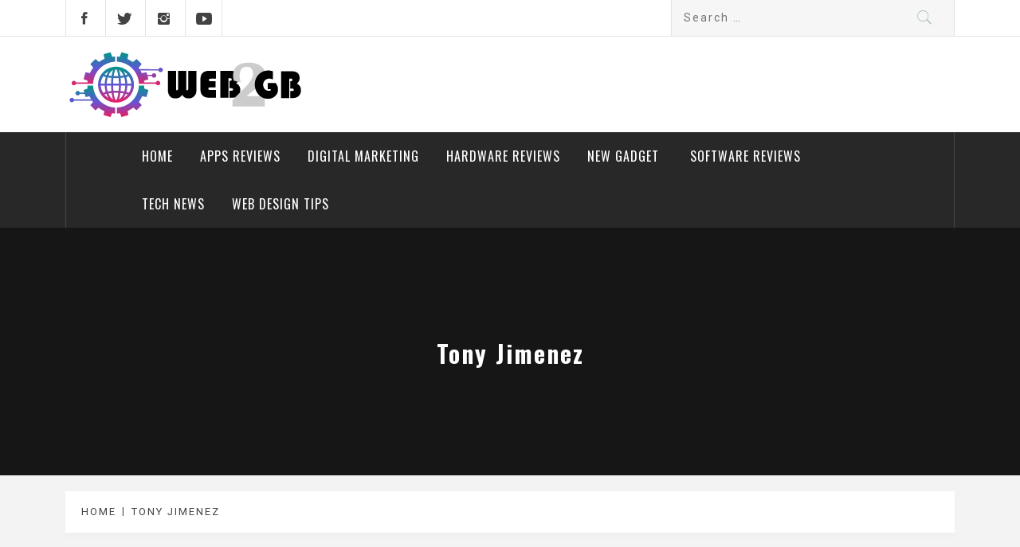

--- FILE ---
content_type: text/html; charset=UTF-8
request_url: https://web2gb.com/author/tony/
body_size: 70060
content:
<!DOCTYPE html>
<html lang="en-US">
<head>
    <meta charset="UTF-8">
    <meta name="viewport" content="width=device-width, initial-scale=1.0, maximum-scale=1.0, user-scalable=no" />
    <link rel="profile" href="https://gmpg.org/xfn/11">
    <link rel="pingback" href="https://web2gb.com/xmlrpc.php">
            <style type="text/css">
                                .inner-header-overlay,
                    .hero-slider.overlay .slide-item .bg-image:before {
                        background: #042738;
                        filter: alpha(opacity=65);
                        opacity: 0.65;
                    }
                    </style>

    <meta name='robots' content='index, follow, max-image-preview:large, max-snippet:-1, max-video-preview:-1' />
	<style>img:is([sizes="auto" i], [sizes^="auto," i]) { contain-intrinsic-size: 3000px 1500px }</style>
	
	<!-- This site is optimized with the Yoast SEO plugin v26.7 - https://yoast.com/wordpress/plugins/seo/ -->
	<title>Tony Jimenez, Author at web2gb.com</title>
	<link rel="canonical" href="https://web2gb.com/author/tony/" />
	<link rel="next" href="https://web2gb.com/author/tony/page/2/" />
	<meta property="og:locale" content="en_US" />
	<meta property="og:type" content="profile" />
	<meta property="og:title" content="Tony Jimenez, Author at web2gb.com" />
	<meta property="og:url" content="https://web2gb.com/author/tony/" />
	<meta property="og:site_name" content="web2gb.com" />
	<meta property="og:image" content="https://secure.gravatar.com/avatar/2b0794566d30f31457117d3d3fbcdbdb8bd66d1f37974fbb016de71b4ad92038?s=500&d=mm&r=g" />
	<meta name="twitter:card" content="summary_large_image" />
	<script type="application/ld+json" class="yoast-schema-graph">{"@context":"https://schema.org","@graph":[{"@type":"ProfilePage","@id":"https://web2gb.com/author/tony/","url":"https://web2gb.com/author/tony/","name":"Tony Jimenez, Author at web2gb.com","isPartOf":{"@id":"https://web2gb.com/#website"},"primaryImageOfPage":{"@id":"https://web2gb.com/author/tony/#primaryimage"},"image":{"@id":"https://web2gb.com/author/tony/#primaryimage"},"thumbnailUrl":"https://web2gb.com/wp-content/uploads/2026/01/How-to-Design-a-Real-Estate-Website-Tailored-for-the-Orlando-Market-Guide.jpg","breadcrumb":{"@id":"https://web2gb.com/author/tony/#breadcrumb"},"inLanguage":"en-US","potentialAction":[{"@type":"ReadAction","target":["https://web2gb.com/author/tony/"]}]},{"@type":"ImageObject","inLanguage":"en-US","@id":"https://web2gb.com/author/tony/#primaryimage","url":"https://web2gb.com/wp-content/uploads/2026/01/How-to-Design-a-Real-Estate-Website-Tailored-for-the-Orlando-Market-Guide.jpg","contentUrl":"https://web2gb.com/wp-content/uploads/2026/01/How-to-Design-a-Real-Estate-Website-Tailored-for-the-Orlando-Market-Guide.jpg","width":1024,"height":576,"caption":"Luxury single-family home in Orlando Florida with palm trees and swimming pool"},{"@type":"BreadcrumbList","@id":"https://web2gb.com/author/tony/#breadcrumb","itemListElement":[{"@type":"ListItem","position":1,"name":"Home","item":"https://web2gb.com/"},{"@type":"ListItem","position":2,"name":"Archives for Tony Jimenez"}]},{"@type":"WebSite","@id":"https://web2gb.com/#website","url":"https://web2gb.com/","name":"web2gb.com","description":"Powerful Simplicity","publisher":{"@id":"https://web2gb.com/#organization"},"potentialAction":[{"@type":"SearchAction","target":{"@type":"EntryPoint","urlTemplate":"https://web2gb.com/?s={search_term_string}"},"query-input":{"@type":"PropertyValueSpecification","valueRequired":true,"valueName":"search_term_string"}}],"inLanguage":"en-US"},{"@type":"Organization","@id":"https://web2gb.com/#organization","name":"web2gb.com","url":"https://web2gb.com/","logo":{"@type":"ImageObject","inLanguage":"en-US","@id":"https://web2gb.com/#/schema/logo/image/","url":"https://web2gb.com/wp-content/uploads/2023/07/web2gb-logo.png","contentUrl":"https://web2gb.com/wp-content/uploads/2023/07/web2gb-logo.png","width":300,"height":90,"caption":"web2gb.com"},"image":{"@id":"https://web2gb.com/#/schema/logo/image/"}},{"@type":"Person","@id":"https://web2gb.com/#/schema/person/c1d1c366aa2a3e837d11d0d42e80b626","name":"Tony Jimenez","image":{"@type":"ImageObject","inLanguage":"en-US","@id":"https://web2gb.com/#/schema/person/image/","url":"https://secure.gravatar.com/avatar/2b0794566d30f31457117d3d3fbcdbdb8bd66d1f37974fbb016de71b4ad92038?s=96&d=mm&r=g","contentUrl":"https://secure.gravatar.com/avatar/2b0794566d30f31457117d3d3fbcdbdb8bd66d1f37974fbb016de71b4ad92038?s=96&d=mm&r=g","caption":"Tony Jimenez"},"mainEntityOfPage":{"@id":"https://web2gb.com/author/tony/"}}]}</script>
	<!-- / Yoast SEO plugin. -->


<link rel='dns-prefetch' href='//cdn.thememattic.com' />
<link rel='dns-prefetch' href='//fonts.googleapis.com' />
<link rel="alternate" type="application/rss+xml" title="web2gb.com &raquo; Feed" href="https://web2gb.com/feed/" />
<link rel="alternate" type="application/rss+xml" title="web2gb.com &raquo; Comments Feed" href="https://web2gb.com/comments/feed/" />
<link rel="alternate" type="application/rss+xml" title="web2gb.com &raquo; Posts by Tony Jimenez Feed" href="https://web2gb.com/author/tony/feed/" />
<script type="text/javascript">
/* <![CDATA[ */
window._wpemojiSettings = {"baseUrl":"https:\/\/s.w.org\/images\/core\/emoji\/16.0.1\/72x72\/","ext":".png","svgUrl":"https:\/\/s.w.org\/images\/core\/emoji\/16.0.1\/svg\/","svgExt":".svg","source":{"concatemoji":"https:\/\/web2gb.com\/wp-includes\/js\/wp-emoji-release.min.js?ver=6.8.3"}};
/*! This file is auto-generated */
!function(s,n){var o,i,e;function c(e){try{var t={supportTests:e,timestamp:(new Date).valueOf()};sessionStorage.setItem(o,JSON.stringify(t))}catch(e){}}function p(e,t,n){e.clearRect(0,0,e.canvas.width,e.canvas.height),e.fillText(t,0,0);var t=new Uint32Array(e.getImageData(0,0,e.canvas.width,e.canvas.height).data),a=(e.clearRect(0,0,e.canvas.width,e.canvas.height),e.fillText(n,0,0),new Uint32Array(e.getImageData(0,0,e.canvas.width,e.canvas.height).data));return t.every(function(e,t){return e===a[t]})}function u(e,t){e.clearRect(0,0,e.canvas.width,e.canvas.height),e.fillText(t,0,0);for(var n=e.getImageData(16,16,1,1),a=0;a<n.data.length;a++)if(0!==n.data[a])return!1;return!0}function f(e,t,n,a){switch(t){case"flag":return n(e,"\ud83c\udff3\ufe0f\u200d\u26a7\ufe0f","\ud83c\udff3\ufe0f\u200b\u26a7\ufe0f")?!1:!n(e,"\ud83c\udde8\ud83c\uddf6","\ud83c\udde8\u200b\ud83c\uddf6")&&!n(e,"\ud83c\udff4\udb40\udc67\udb40\udc62\udb40\udc65\udb40\udc6e\udb40\udc67\udb40\udc7f","\ud83c\udff4\u200b\udb40\udc67\u200b\udb40\udc62\u200b\udb40\udc65\u200b\udb40\udc6e\u200b\udb40\udc67\u200b\udb40\udc7f");case"emoji":return!a(e,"\ud83e\udedf")}return!1}function g(e,t,n,a){var r="undefined"!=typeof WorkerGlobalScope&&self instanceof WorkerGlobalScope?new OffscreenCanvas(300,150):s.createElement("canvas"),o=r.getContext("2d",{willReadFrequently:!0}),i=(o.textBaseline="top",o.font="600 32px Arial",{});return e.forEach(function(e){i[e]=t(o,e,n,a)}),i}function t(e){var t=s.createElement("script");t.src=e,t.defer=!0,s.head.appendChild(t)}"undefined"!=typeof Promise&&(o="wpEmojiSettingsSupports",i=["flag","emoji"],n.supports={everything:!0,everythingExceptFlag:!0},e=new Promise(function(e){s.addEventListener("DOMContentLoaded",e,{once:!0})}),new Promise(function(t){var n=function(){try{var e=JSON.parse(sessionStorage.getItem(o));if("object"==typeof e&&"number"==typeof e.timestamp&&(new Date).valueOf()<e.timestamp+604800&&"object"==typeof e.supportTests)return e.supportTests}catch(e){}return null}();if(!n){if("undefined"!=typeof Worker&&"undefined"!=typeof OffscreenCanvas&&"undefined"!=typeof URL&&URL.createObjectURL&&"undefined"!=typeof Blob)try{var e="postMessage("+g.toString()+"("+[JSON.stringify(i),f.toString(),p.toString(),u.toString()].join(",")+"));",a=new Blob([e],{type:"text/javascript"}),r=new Worker(URL.createObjectURL(a),{name:"wpTestEmojiSupports"});return void(r.onmessage=function(e){c(n=e.data),r.terminate(),t(n)})}catch(e){}c(n=g(i,f,p,u))}t(n)}).then(function(e){for(var t in e)n.supports[t]=e[t],n.supports.everything=n.supports.everything&&n.supports[t],"flag"!==t&&(n.supports.everythingExceptFlag=n.supports.everythingExceptFlag&&n.supports[t]);n.supports.everythingExceptFlag=n.supports.everythingExceptFlag&&!n.supports.flag,n.DOMReady=!1,n.readyCallback=function(){n.DOMReady=!0}}).then(function(){return e}).then(function(){var e;n.supports.everything||(n.readyCallback(),(e=n.source||{}).concatemoji?t(e.concatemoji):e.wpemoji&&e.twemoji&&(t(e.twemoji),t(e.wpemoji)))}))}((window,document),window._wpemojiSettings);
/* ]]> */
</script>
<style id='wp-emoji-styles-inline-css' type='text/css'>

	img.wp-smiley, img.emoji {
		display: inline !important;
		border: none !important;
		box-shadow: none !important;
		height: 1em !important;
		width: 1em !important;
		margin: 0 0.07em !important;
		vertical-align: -0.1em !important;
		background: none !important;
		padding: 0 !important;
	}
</style>
<link rel='stylesheet' id='wp-block-library-css' href='https://web2gb.com/wp-includes/css/dist/block-library/style.min.css?ver=6.8.3' type='text/css' media='all' />
<style id='classic-theme-styles-inline-css' type='text/css'>
/*! This file is auto-generated */
.wp-block-button__link{color:#fff;background-color:#32373c;border-radius:9999px;box-shadow:none;text-decoration:none;padding:calc(.667em + 2px) calc(1.333em + 2px);font-size:1.125em}.wp-block-file__button{background:#32373c;color:#fff;text-decoration:none}
</style>
<style id='global-styles-inline-css' type='text/css'>
:root{--wp--preset--aspect-ratio--square: 1;--wp--preset--aspect-ratio--4-3: 4/3;--wp--preset--aspect-ratio--3-4: 3/4;--wp--preset--aspect-ratio--3-2: 3/2;--wp--preset--aspect-ratio--2-3: 2/3;--wp--preset--aspect-ratio--16-9: 16/9;--wp--preset--aspect-ratio--9-16: 9/16;--wp--preset--color--black: #000000;--wp--preset--color--cyan-bluish-gray: #abb8c3;--wp--preset--color--white: #ffffff;--wp--preset--color--pale-pink: #f78da7;--wp--preset--color--vivid-red: #cf2e2e;--wp--preset--color--luminous-vivid-orange: #ff6900;--wp--preset--color--luminous-vivid-amber: #fcb900;--wp--preset--color--light-green-cyan: #7bdcb5;--wp--preset--color--vivid-green-cyan: #00d084;--wp--preset--color--pale-cyan-blue: #8ed1fc;--wp--preset--color--vivid-cyan-blue: #0693e3;--wp--preset--color--vivid-purple: #9b51e0;--wp--preset--gradient--vivid-cyan-blue-to-vivid-purple: linear-gradient(135deg,rgba(6,147,227,1) 0%,rgb(155,81,224) 100%);--wp--preset--gradient--light-green-cyan-to-vivid-green-cyan: linear-gradient(135deg,rgb(122,220,180) 0%,rgb(0,208,130) 100%);--wp--preset--gradient--luminous-vivid-amber-to-luminous-vivid-orange: linear-gradient(135deg,rgba(252,185,0,1) 0%,rgba(255,105,0,1) 100%);--wp--preset--gradient--luminous-vivid-orange-to-vivid-red: linear-gradient(135deg,rgba(255,105,0,1) 0%,rgb(207,46,46) 100%);--wp--preset--gradient--very-light-gray-to-cyan-bluish-gray: linear-gradient(135deg,rgb(238,238,238) 0%,rgb(169,184,195) 100%);--wp--preset--gradient--cool-to-warm-spectrum: linear-gradient(135deg,rgb(74,234,220) 0%,rgb(151,120,209) 20%,rgb(207,42,186) 40%,rgb(238,44,130) 60%,rgb(251,105,98) 80%,rgb(254,248,76) 100%);--wp--preset--gradient--blush-light-purple: linear-gradient(135deg,rgb(255,206,236) 0%,rgb(152,150,240) 100%);--wp--preset--gradient--blush-bordeaux: linear-gradient(135deg,rgb(254,205,165) 0%,rgb(254,45,45) 50%,rgb(107,0,62) 100%);--wp--preset--gradient--luminous-dusk: linear-gradient(135deg,rgb(255,203,112) 0%,rgb(199,81,192) 50%,rgb(65,88,208) 100%);--wp--preset--gradient--pale-ocean: linear-gradient(135deg,rgb(255,245,203) 0%,rgb(182,227,212) 50%,rgb(51,167,181) 100%);--wp--preset--gradient--electric-grass: linear-gradient(135deg,rgb(202,248,128) 0%,rgb(113,206,126) 100%);--wp--preset--gradient--midnight: linear-gradient(135deg,rgb(2,3,129) 0%,rgb(40,116,252) 100%);--wp--preset--font-size--small: 13px;--wp--preset--font-size--medium: 20px;--wp--preset--font-size--large: 36px;--wp--preset--font-size--x-large: 42px;--wp--preset--spacing--20: 0.44rem;--wp--preset--spacing--30: 0.67rem;--wp--preset--spacing--40: 1rem;--wp--preset--spacing--50: 1.5rem;--wp--preset--spacing--60: 2.25rem;--wp--preset--spacing--70: 3.38rem;--wp--preset--spacing--80: 5.06rem;--wp--preset--shadow--natural: 6px 6px 9px rgba(0, 0, 0, 0.2);--wp--preset--shadow--deep: 12px 12px 50px rgba(0, 0, 0, 0.4);--wp--preset--shadow--sharp: 6px 6px 0px rgba(0, 0, 0, 0.2);--wp--preset--shadow--outlined: 6px 6px 0px -3px rgba(255, 255, 255, 1), 6px 6px rgba(0, 0, 0, 1);--wp--preset--shadow--crisp: 6px 6px 0px rgba(0, 0, 0, 1);}:where(.is-layout-flex){gap: 0.5em;}:where(.is-layout-grid){gap: 0.5em;}body .is-layout-flex{display: flex;}.is-layout-flex{flex-wrap: wrap;align-items: center;}.is-layout-flex > :is(*, div){margin: 0;}body .is-layout-grid{display: grid;}.is-layout-grid > :is(*, div){margin: 0;}:where(.wp-block-columns.is-layout-flex){gap: 2em;}:where(.wp-block-columns.is-layout-grid){gap: 2em;}:where(.wp-block-post-template.is-layout-flex){gap: 1.25em;}:where(.wp-block-post-template.is-layout-grid){gap: 1.25em;}.has-black-color{color: var(--wp--preset--color--black) !important;}.has-cyan-bluish-gray-color{color: var(--wp--preset--color--cyan-bluish-gray) !important;}.has-white-color{color: var(--wp--preset--color--white) !important;}.has-pale-pink-color{color: var(--wp--preset--color--pale-pink) !important;}.has-vivid-red-color{color: var(--wp--preset--color--vivid-red) !important;}.has-luminous-vivid-orange-color{color: var(--wp--preset--color--luminous-vivid-orange) !important;}.has-luminous-vivid-amber-color{color: var(--wp--preset--color--luminous-vivid-amber) !important;}.has-light-green-cyan-color{color: var(--wp--preset--color--light-green-cyan) !important;}.has-vivid-green-cyan-color{color: var(--wp--preset--color--vivid-green-cyan) !important;}.has-pale-cyan-blue-color{color: var(--wp--preset--color--pale-cyan-blue) !important;}.has-vivid-cyan-blue-color{color: var(--wp--preset--color--vivid-cyan-blue) !important;}.has-vivid-purple-color{color: var(--wp--preset--color--vivid-purple) !important;}.has-black-background-color{background-color: var(--wp--preset--color--black) !important;}.has-cyan-bluish-gray-background-color{background-color: var(--wp--preset--color--cyan-bluish-gray) !important;}.has-white-background-color{background-color: var(--wp--preset--color--white) !important;}.has-pale-pink-background-color{background-color: var(--wp--preset--color--pale-pink) !important;}.has-vivid-red-background-color{background-color: var(--wp--preset--color--vivid-red) !important;}.has-luminous-vivid-orange-background-color{background-color: var(--wp--preset--color--luminous-vivid-orange) !important;}.has-luminous-vivid-amber-background-color{background-color: var(--wp--preset--color--luminous-vivid-amber) !important;}.has-light-green-cyan-background-color{background-color: var(--wp--preset--color--light-green-cyan) !important;}.has-vivid-green-cyan-background-color{background-color: var(--wp--preset--color--vivid-green-cyan) !important;}.has-pale-cyan-blue-background-color{background-color: var(--wp--preset--color--pale-cyan-blue) !important;}.has-vivid-cyan-blue-background-color{background-color: var(--wp--preset--color--vivid-cyan-blue) !important;}.has-vivid-purple-background-color{background-color: var(--wp--preset--color--vivid-purple) !important;}.has-black-border-color{border-color: var(--wp--preset--color--black) !important;}.has-cyan-bluish-gray-border-color{border-color: var(--wp--preset--color--cyan-bluish-gray) !important;}.has-white-border-color{border-color: var(--wp--preset--color--white) !important;}.has-pale-pink-border-color{border-color: var(--wp--preset--color--pale-pink) !important;}.has-vivid-red-border-color{border-color: var(--wp--preset--color--vivid-red) !important;}.has-luminous-vivid-orange-border-color{border-color: var(--wp--preset--color--luminous-vivid-orange) !important;}.has-luminous-vivid-amber-border-color{border-color: var(--wp--preset--color--luminous-vivid-amber) !important;}.has-light-green-cyan-border-color{border-color: var(--wp--preset--color--light-green-cyan) !important;}.has-vivid-green-cyan-border-color{border-color: var(--wp--preset--color--vivid-green-cyan) !important;}.has-pale-cyan-blue-border-color{border-color: var(--wp--preset--color--pale-cyan-blue) !important;}.has-vivid-cyan-blue-border-color{border-color: var(--wp--preset--color--vivid-cyan-blue) !important;}.has-vivid-purple-border-color{border-color: var(--wp--preset--color--vivid-purple) !important;}.has-vivid-cyan-blue-to-vivid-purple-gradient-background{background: var(--wp--preset--gradient--vivid-cyan-blue-to-vivid-purple) !important;}.has-light-green-cyan-to-vivid-green-cyan-gradient-background{background: var(--wp--preset--gradient--light-green-cyan-to-vivid-green-cyan) !important;}.has-luminous-vivid-amber-to-luminous-vivid-orange-gradient-background{background: var(--wp--preset--gradient--luminous-vivid-amber-to-luminous-vivid-orange) !important;}.has-luminous-vivid-orange-to-vivid-red-gradient-background{background: var(--wp--preset--gradient--luminous-vivid-orange-to-vivid-red) !important;}.has-very-light-gray-to-cyan-bluish-gray-gradient-background{background: var(--wp--preset--gradient--very-light-gray-to-cyan-bluish-gray) !important;}.has-cool-to-warm-spectrum-gradient-background{background: var(--wp--preset--gradient--cool-to-warm-spectrum) !important;}.has-blush-light-purple-gradient-background{background: var(--wp--preset--gradient--blush-light-purple) !important;}.has-blush-bordeaux-gradient-background{background: var(--wp--preset--gradient--blush-bordeaux) !important;}.has-luminous-dusk-gradient-background{background: var(--wp--preset--gradient--luminous-dusk) !important;}.has-pale-ocean-gradient-background{background: var(--wp--preset--gradient--pale-ocean) !important;}.has-electric-grass-gradient-background{background: var(--wp--preset--gradient--electric-grass) !important;}.has-midnight-gradient-background{background: var(--wp--preset--gradient--midnight) !important;}.has-small-font-size{font-size: var(--wp--preset--font-size--small) !important;}.has-medium-font-size{font-size: var(--wp--preset--font-size--medium) !important;}.has-large-font-size{font-size: var(--wp--preset--font-size--large) !important;}.has-x-large-font-size{font-size: var(--wp--preset--font-size--x-large) !important;}
:where(.wp-block-post-template.is-layout-flex){gap: 1.25em;}:where(.wp-block-post-template.is-layout-grid){gap: 1.25em;}
:where(.wp-block-columns.is-layout-flex){gap: 2em;}:where(.wp-block-columns.is-layout-grid){gap: 2em;}
:root :where(.wp-block-pullquote){font-size: 1.5em;line-height: 1.6;}
</style>
<link rel='stylesheet' id='contact-form-7-css' href='https://web2gb.com/wp-content/plugins/contact-form-7/includes/css/styles.css?ver=6.1.4' type='text/css' media='all' />
<link rel='stylesheet' id='ez-toc-css' href='https://web2gb.com/wp-content/plugins/easy-table-of-contents/assets/css/screen.min.css?ver=2.0.80' type='text/css' media='all' />
<style id='ez-toc-inline-css' type='text/css'>
div#ez-toc-container .ez-toc-title {font-size: 120%;}div#ez-toc-container .ez-toc-title {font-weight: 500;}div#ez-toc-container ul li , div#ez-toc-container ul li a {font-size: 95%;}div#ez-toc-container ul li , div#ez-toc-container ul li a {font-weight: 500;}div#ez-toc-container nav ul ul li {font-size: 90%;}.ez-toc-box-title {font-weight: bold; margin-bottom: 10px; text-align: center; text-transform: uppercase; letter-spacing: 1px; color: #666; padding-bottom: 5px;position:absolute;top:-4%;left:5%;background-color: inherit;transition: top 0.3s ease;}.ez-toc-box-title.toc-closed {top:-25%;}
.ez-toc-container-direction {direction: ltr;}.ez-toc-counter ul{counter-reset: item ;}.ez-toc-counter nav ul li a::before {content: counters(item, '.', decimal) '. ';display: inline-block;counter-increment: item;flex-grow: 0;flex-shrink: 0;margin-right: .2em; float: left; }.ez-toc-widget-direction {direction: ltr;}.ez-toc-widget-container ul{counter-reset: item ;}.ez-toc-widget-container nav ul li a::before {content: counters(item, '.', decimal) '. ';display: inline-block;counter-increment: item;flex-grow: 0;flex-shrink: 0;margin-right: .2em; float: left; }
</style>
<link rel='stylesheet' id='jquery-slick-css' href='https://web2gb.com/wp-content/themes/magazine-base/assets/libraries/slick/css/slick.min.css?ver=6.8.3' type='text/css' media='all' />
<link rel='stylesheet' id='ionicons-css' href='https://web2gb.com/wp-content/themes/magazine-base/assets/libraries/ionicons/css/ionicons.min.css?ver=6.8.3' type='text/css' media='all' />
<link rel='stylesheet' id='bootstrap-css' href='https://web2gb.com/wp-content/themes/magazine-base/assets/libraries/bootstrap/css/bootstrap.min.css?ver=6.8.3' type='text/css' media='all' />
<link rel='stylesheet' id='magnific-popup-css' href='https://web2gb.com/wp-content/themes/magazine-base/assets/libraries/magnific-popup/magnific-popup.css?ver=6.8.3' type='text/css' media='all' />
<link rel='stylesheet' id='sidr-nav-css' href='https://web2gb.com/wp-content/themes/magazine-base/assets/libraries/sidr/css/jquery.sidr.dark.css?ver=6.8.3' type='text/css' media='all' />
<link rel='stylesheet' id='magazine-base-style-css' href='https://web2gb.com/wp-content/themes/magazine-base/style.css?ver=6.8.3' type='text/css' media='all' />
<link rel='stylesheet' id='magazine-base-google-fonts-css' href='//fonts.googleapis.com/css?family=Roboto:300,300i,400,400i|Oswald:400,700&#038;subset=latin,latin-ext' type='text/css' media='all' />
<script type="text/javascript" src="https://web2gb.com/wp-includes/js/jquery/jquery.min.js?ver=3.7.1" id="jquery-core-js"></script>
<script type="text/javascript" src="https://web2gb.com/wp-includes/js/jquery/jquery-migrate.min.js?ver=3.4.1" id="jquery-migrate-js"></script>
<link rel="https://api.w.org/" href="https://web2gb.com/wp-json/" /><link rel="alternate" title="JSON" type="application/json" href="https://web2gb.com/wp-json/wp/v2/users/4" /><link rel="EditURI" type="application/rsd+xml" title="RSD" href="https://web2gb.com/xmlrpc.php?rsd" />
<meta name="generator" content="WordPress 6.8.3" />
		<!-- Custom Logo: hide header text -->
		<style id="custom-logo-css" type="text/css">
			.site-title, .site-description {
				position: absolute;
				clip-path: inset(50%);
			}
		</style>
		<meta name="google-site-verification" content="fR5uhhZSRhX1WsTMkL7y7W3IWlaiAHcxKMoXB_KFQX0" /><link rel="icon" href="https://web2gb.com/wp-content/uploads/2023/07/cropped-web2gb-favicon-32x32.png" sizes="32x32" />
<link rel="icon" href="https://web2gb.com/wp-content/uploads/2023/07/cropped-web2gb-favicon-192x192.png" sizes="192x192" />
<link rel="apple-touch-icon" href="https://web2gb.com/wp-content/uploads/2023/07/cropped-web2gb-favicon-180x180.png" />
<meta name="msapplication-TileImage" content="https://web2gb.com/wp-content/uploads/2023/07/cropped-web2gb-favicon-270x270.png" />
</head>

<body data-rsssl=1 class="archive author author-tony author-4 wp-custom-logo wp-theme-magazine-base group-blog hfeed right-sidebar home-content-not-enabled">


<!-- full-screen-layout/boxed-layout -->

<div id="page" class="site tiled full-screen-layout text-capitalized">
    <a class="skip-link screen-reader-text" href="#main">Skip to content</a>
    <header id="masthead" class="site-header white-bgcolor site-header-second" role="banner">
        <div class="top-bar container-fluid no-padding">
            <div class="container">
                <div class="row">
                    <div class="col-sm-8 col-xs-12">
                        <div class="tm-social-share">
                                                        <div class="social-icons ">
                                <div class="menu-social-menu-container"><ul id="social-menu" class=""><li id="menu-item-2548" class="menu-item menu-item-type-custom menu-item-object-custom menu-item-2548"><a href="https://facebook.com/"><span class="screen-reader-text">facebook</span></a></li>
<li id="menu-item-2549" class="menu-item menu-item-type-custom menu-item-object-custom menu-item-2549"><a href="https://twitter.com"><span class="screen-reader-text">twitter</span></a></li>
<li id="menu-item-2550" class="menu-item menu-item-type-custom menu-item-object-custom menu-item-2550"><a href="https://instagram.com/"><span class="screen-reader-text">instagram</span></a></li>
<li id="menu-item-2551" class="menu-item menu-item-type-custom menu-item-object-custom menu-item-2551"><a href="https://youtube.com"><span class="screen-reader-text">youtube</span></a></li>
</ul></div>                                <span aria-hidden="true" class="stretchy-nav-bg secondary-bgcolor"></span>
                            </div>
                        </div>
                    </div>
                    <div class="col-sm-4 col-xs-12 pull-right icon-search">
                        <form role="search" method="get" class="search-form" action="https://web2gb.com/">
				<label>
					<span class="screen-reader-text">Search for:</span>
					<input type="search" class="search-field" placeholder="Search &hellip;" value="" name="s" />
				</label>
				<input type="submit" class="search-submit" value="Search" />
			</form>                    </div>
                </div>
            </div>
        </div>
        <div class="header-middle">
            <div class="container">
                <div class="row">
                    <div class="col-sm-4">
                        <div class="site-branding">
                                                            <span class="site-title secondary-font">
                                <a href="https://web2gb.com/" rel="home">
                                    web2gb.com                                </a>
                            </span>
                            <a href="https://web2gb.com/" class="custom-logo-link" rel="home"><img width="300" height="90" src="https://web2gb.com/wp-content/uploads/2023/07/web2gb-logo.png" class="custom-logo" alt="web2gb.com" decoding="async" /></a>                                <p class="site-description">Powerful Simplicity</p>
                                                    </div>
                    </div>
                                    </div>
            </div>
        </div>
        <div class="top-header primary-bgcolor">
                        <div class="container">
                <nav class="main-navigation" role="navigation">
                                        <span class="toggle-menu" aria-controls="primary-menu" aria-expanded="false">
                         <span class="screen-reader-text">
                            Primary Menu                        </span>
                        <i class="ham"></i>
                    </span>

                    <div class="menu"><ul id="primary-menu" class="menu"><li id="menu-item-2572" class="menu-item menu-item-type-post_type menu-item-object-page menu-item-home menu-item-2572"><a href="https://web2gb.com/">Home</a></li>
<li id="menu-item-2573" class="menu-item menu-item-type-taxonomy menu-item-object-category menu-item-2573"><a href="https://web2gb.com/category/apps-reviews/">Apps Reviews</a></li>
<li id="menu-item-2574" class="menu-item menu-item-type-taxonomy menu-item-object-category menu-item-2574"><a href="https://web2gb.com/category/digital-marketing/">Digital Marketing</a></li>
<li id="menu-item-2575" class="menu-item menu-item-type-taxonomy menu-item-object-category menu-item-2575"><a href="https://web2gb.com/category/hardware-reviews/">Hardware Reviews</a></li>
<li id="menu-item-2576" class="menu-item menu-item-type-taxonomy menu-item-object-category menu-item-2576"><a href="https://web2gb.com/category/new-gadget/">New Gadget </a></li>
<li id="menu-item-2578" class="menu-item menu-item-type-taxonomy menu-item-object-category menu-item-2578"><a href="https://web2gb.com/category/software-reviews/">Software Reviews</a></li>
<li id="menu-item-2579" class="menu-item menu-item-type-taxonomy menu-item-object-category menu-item-2579"><a href="https://web2gb.com/category/tech-news/">Tech News</a></li>
<li id="menu-item-2580" class="menu-item menu-item-type-taxonomy menu-item-object-category menu-item-2580"><a href="https://web2gb.com/category/web-design-tips/">Web design Tips</a></li>
</ul></div>                </nav><!-- #site-navigation -->
            </div>
        </div>
    </header>
    
    <!-- #masthead -->
        <!-- Innerpage Header Begins Here -->
            <div class="wrapper page-inner-title inner-banner primary-bgcolor data-bg " data-background="">
            <header class="entry-header">
                <div class="container">
                    <div class="row">
                        <div class="col-md-12">
                            <h1 class="entry-title"><span class="vcard">Tony Jimenez</span></h1>                        </div>
                    </div>
                </div>
            </header><!-- .entry-header -->
            <div class="bg-overlay"></div>
        </div>

                <div class="breadcrumb-wrapper">
            <div class="container">
                <div class="row">
                    <div class="col-md-12 mt-20"><div role="navigation" aria-label="Breadcrumbs" class="breadcrumb-trail breadcrumbs" itemprop="breadcrumb"><ul class="trail-items" itemscope itemtype="http://schema.org/BreadcrumbList"><meta name="numberOfItems" content="2" /><meta name="itemListOrder" content="Ascending" /><li itemprop="itemListElement" itemscope itemtype="http://schema.org/ListItem" class="trail-item trail-begin"><a href="https://web2gb.com/" rel="home" itemprop="item"><span itemprop="name">Home</span></a><meta itemprop="position" content="1" /></li><li itemprop="itemListElement" itemscope itemtype="http://schema.org/ListItem" class="trail-item trail-end"><a href="" itemprop="item"><span itemprop="name">Tony Jimenez</span></a><meta itemprop="position" content="2" /></li></ul></div></div><!-- .container -->                </div>
            </div>
        </div>

                
        <!-- Innerpage Header Ends Here -->
        <div id="content" class="site-content">
    <div id="primary" class="content-area">
        <main id="main" class="site-main" role="main">

            
                
<article id="post-3058" class="post-3058 post type-post status-publish format-standard has-post-thumbnail hentry category-web-design-tips">
                    <div class='tm-image-archive image-full tm-hover primary-bgcolor tm-hover-enable'><img width="1024" height="576" src="https://web2gb.com/wp-content/uploads/2026/01/How-to-Design-a-Real-Estate-Website-Tailored-for-the-Orlando-Market-Guide.jpg" class="attachment-full size-full wp-post-image" alt="Luxury single-family home in Orlando Florida with palm trees and swimming pool" decoding="async" fetchpriority="high" /></div>        <h2 class="entry-title secondary-font">
            <a href="https://web2gb.com/web-design-tips/design-real-estate-website-orlando-market/">How to Design a Real Estate Website Tailored for the Orlando Market</a>
        </h2>
        <span class="posted-on">Published on : <a href="https://web2gb.com/web-design-tips/design-real-estate-website-orlando-market/" rel="bookmark"><time class="entry-date published" datetime="2026-01-18T06:27:29+00:00">January 18, 2026</time><time class="updated" datetime="2026-01-18T06:28:07+00:00">January 18, 2026</time></a></span><span class="byline"> Published by : <span class="author vcard"><a class="url fn n" href="https://web2gb.com/author/tony/">Tony Jimenez</a></span></span>                                <div class="entry-content tm-entry-content archive-image-full">

                            <p>Orlando&#8217;s real estate market stands out from other cities. The area attracts tourists, retirees, and young families alike. Therefore, your website needs to reflect these unique characteristics. A well-designed real estate website can help you capture leads and close more deals in this competitive market.</p>
                    </div><!-- .entry-content -->

            <footer class="entry-footer">
        <div class="mb--footer-tags mb-10">
                    </div>
        <div class="mb-footer-categories">
            <span class="item-metadata post-category-label"><span class="item-tablecell">Categorized in :</span> <span="post-category-label"> <a href="https://web2gb.com/category/web-design-tips/" rel="category tag">Web design Tips</a></span></span>        </div>
    </footer><!-- .entry-footer -->
</article><!-- #post-## -->

<article id="post-3052" class="post-3052 post type-post status-publish format-standard has-post-thumbnail hentry category-reviews">
                    <div class='tm-image-archive image-full tm-hover primary-bgcolor tm-hover-enable'><img width="1024" height="576" src="https://web2gb.com/wp-content/uploads/2025/12/Telemetry-Tech-in-Autonomous-Vehicle-Systems-Guide.jpg" class="attachment-full size-full wp-post-image" alt="Autonomous vehicle dashboard displaying real-time telemetry data from multiple sensors including LiDAR, cameras, and radar systems" decoding="async" /></div>        <h2 class="entry-title secondary-font">
            <a href="https://web2gb.com/reviews/telemetry-tech-autonomous-vehicle-systems/">Telemetry Tech in Autonomous Vehicle Systems</a>
        </h2>
        <span class="posted-on">Published on : <a href="https://web2gb.com/reviews/telemetry-tech-autonomous-vehicle-systems/" rel="bookmark"><time class="entry-date published" datetime="2025-12-28T09:41:55+00:00">December 28, 2025</time><time class="updated" datetime="2025-12-28T09:42:31+00:00">December 28, 2025</time></a></span><span class="byline"> Published by : <span class="author vcard"><a class="url fn n" href="https://web2gb.com/author/tony/">Tony Jimenez</a></span></span>                                <div class="entry-content tm-entry-content archive-image-full">

                            <p>Autonomous vehicles are reshaping transportation as we know it. Behind the scenes, telemetry technology plays a crucial role in making self-driving cars safe and efficient. This article explores how telemetry systems work in autonomous vehicles and why they matter for the future of mobility.</p>
                    </div><!-- .entry-content -->

            <footer class="entry-footer">
        <div class="mb--footer-tags mb-10">
                    </div>
        <div class="mb-footer-categories">
            <span class="item-metadata post-category-label"><span class="item-tablecell">Categorized in :</span> <span="post-category-label"> <a href="https://web2gb.com/category/reviews/" rel="category tag">Reviews</a></span></span>        </div>
    </footer><!-- .entry-footer -->
</article><!-- #post-## -->

<article id="post-3047" class="post-3047 post type-post status-publish format-standard has-post-thumbnail hentry category-software-reviews">
                    <div class='tm-image-archive image-full tm-hover primary-bgcolor tm-hover-enable'><img width="1024" height="576" src="https://web2gb.com/wp-content/uploads/2025/12/Which-software-process-model-is-best-for-small-teams.jpg" class="attachment-full size-full wp-post-image" alt="Diagram comparing seven software process models showing workflow phases and iteration patterns" decoding="async" /></div>        <h2 class="entry-title secondary-font">
            <a href="https://web2gb.com/software-reviews/software-process-model-types-explained/">What is a Software Process Model? Top 7 Models Explained</a>
        </h2>
        <span class="posted-on">Published on : <a href="https://web2gb.com/software-reviews/software-process-model-types-explained/" rel="bookmark"><time class="entry-date published updated" datetime="2025-12-18T06:02:35+00:00">December 18, 2025</time></a></span><span class="byline"> Published by : <span class="author vcard"><a class="url fn n" href="https://web2gb.com/author/tony/">Tony Jimenez</a></span></span>                                <div class="entry-content tm-entry-content archive-image-full">

                            <p>Ever wondered why some software projects succeed while others fall apart midway? The secret often lies in choosing the right software process model. A software process model is essentially a structured framework that guides how software is developed from start to finish. According to the Standish Group&#8217;s CHAOS Report, only [&hellip;]</p>
                    </div><!-- .entry-content -->

            <footer class="entry-footer">
        <div class="mb--footer-tags mb-10">
                    </div>
        <div class="mb-footer-categories">
            <span class="item-metadata post-category-label"><span class="item-tablecell">Categorized in :</span> <span="post-category-label"> <a href="https://web2gb.com/category/software-reviews/" rel="category tag">Software Reviews</a></span></span>        </div>
    </footer><!-- .entry-footer -->
</article><!-- #post-## -->

<article id="post-3042" class="post-3042 post type-post status-publish format-standard has-post-thumbnail hentry category-software-reviews">
                    <div class='tm-image-archive image-full tm-hover primary-bgcolor tm-hover-enable'><img width="1024" height="576" src="https://web2gb.com/wp-content/uploads/2025/12/Are-checkboxes-available-on-Word-for-Mac.jpg" class="attachment-full size-full wp-post-image" alt="Can I use checkboxes in tables or forms" decoding="async" loading="lazy" /></div>        <h2 class="entry-title secondary-font">
            <a href="https://web2gb.com/software-reviews/how-to-check-boxes-in-word/">Effortlessly Create Clickable and Printable Checklists in Word: A Complete Guide</a>
        </h2>
        <span class="posted-on">Published on : <a href="https://web2gb.com/software-reviews/how-to-check-boxes-in-word/" rel="bookmark"><time class="entry-date published" datetime="2025-12-04T05:03:32+00:00">December 4, 2025</time><time class="updated" datetime="2025-12-04T05:04:25+00:00">December 4, 2025</time></a></span><span class="byline"> Published by : <span class="author vcard"><a class="url fn n" href="https://web2gb.com/author/tony/">Tony Jimenez</a></span></span>                                <div class="entry-content tm-entry-content archive-image-full">

                            <p>Creating organized checklists in Microsoft Word not only boosts productivity but also transforms regular documents into interactive tools. Whether you&#8217;re preparing a to-do list, a survey, or managing tasks, learning how to check boxes in Word can save time and increase accuracy.</p>
                    </div><!-- .entry-content -->

            <footer class="entry-footer">
        <div class="mb--footer-tags mb-10">
                    </div>
        <div class="mb-footer-categories">
            <span class="item-metadata post-category-label"><span class="item-tablecell">Categorized in :</span> <span="post-category-label"> <a href="https://web2gb.com/category/software-reviews/" rel="category tag">Software Reviews</a></span></span>        </div>
    </footer><!-- .entry-footer -->
</article><!-- #post-## -->

<article id="post-3037" class="post-3037 post type-post status-publish format-standard has-post-thumbnail hentry category-tech-news">
                    <div class='tm-image-archive image-full tm-hover primary-bgcolor tm-hover-enable'><img width="1024" height="576" src="https://web2gb.com/wp-content/uploads/2025/11/Infographic-showcasing-top-AI-development-companies-in-NYC-with-key-stats-and-icons.jpg" class="attachment-full size-full wp-post-image" alt="What Makes New York the Ideal Spot for AI Partnerships" decoding="async" loading="lazy" /></div>        <h2 class="entry-title secondary-font">
            <a href="https://web2gb.com/tech-news/best-ai-development-companies-new-york/">Best AI Development Companies in New York</a>
        </h2>
        <span class="posted-on">Published on : <a href="https://web2gb.com/tech-news/best-ai-development-companies-new-york/" rel="bookmark"><time class="entry-date published" datetime="2025-11-17T10:42:58+00:00">November 17, 2025</time><time class="updated" datetime="2025-11-17T10:45:38+00:00">November 17, 2025</time></a></span><span class="byline"> Published by : <span class="author vcard"><a class="url fn n" href="https://web2gb.com/author/tony/">Tony Jimenez</a></span></span>                                <div class="entry-content tm-entry-content archive-image-full">

                            <p>New York City buzzes with energy, much like the algorithms powering the next big breakthrough. Imagine a skyline where skyscrapers meet silicon dreams. Here, artificial intelligence thrives, turning ideas into reality. Businesses seek partners who blend creativity with code to solve real-world puzzles. Yet, selecting the right team feels overwhelming [&hellip;]</p>
                    </div><!-- .entry-content -->

            <footer class="entry-footer">
        <div class="mb--footer-tags mb-10">
                    </div>
        <div class="mb-footer-categories">
            <span class="item-metadata post-category-label"><span class="item-tablecell">Categorized in :</span> <span="post-category-label"> <a href="https://web2gb.com/category/tech-news/" rel="category tag">Tech News</a></span></span>        </div>
    </footer><!-- .entry-footer -->
</article><!-- #post-## -->

<article id="post-3030" class="post-3030 post type-post status-publish format-standard has-post-thumbnail hentry category-hardware-reviews">
                    <div class='tm-image-archive image-full tm-hover primary-bgcolor tm-hover-enable'><img width="1024" height="576" src="https://web2gb.com/wp-content/uploads/2025/11/IoT-device-behind-firewall-for-secure-access.jpg" class="attachment-full size-full wp-post-image" alt="Diagram showing VPN tunnel connecting remote user to IoT device behind firewall for secure access." decoding="async" loading="lazy" /></div>        <h2 class="entry-title secondary-font">
            <a href="https://web2gb.com/hardware-reviews/manage-iot-device-behind-firewall/">Manage IoT Device Behind Firewall</a>
        </h2>
        <span class="posted-on">Published on : <a href="https://web2gb.com/hardware-reviews/manage-iot-device-behind-firewall/" rel="bookmark"><time class="entry-date published updated" datetime="2025-11-04T15:46:20+00:00">November 4, 2025</time></a></span><span class="byline"> Published by : <span class="author vcard"><a class="url fn n" href="https://web2gb.com/author/tony/">Tony Jimenez</a></span></span>                                <div class="entry-content tm-entry-content archive-image-full">

                            <p>Imagine waking up to a smart home that hums smoothly. Lights adjust automatically. Thermostats keep the perfect temperature. Yet, a hidden threat lurks. Your connected gadgets sit behind a firewall for safety. But how do you control them without opening doors to hackers? This puzzle stumps many users today.</p>
                    </div><!-- .entry-content -->

            <footer class="entry-footer">
        <div class="mb--footer-tags mb-10">
                    </div>
        <div class="mb-footer-categories">
            <span class="item-metadata post-category-label"><span class="item-tablecell">Categorized in :</span> <span="post-category-label"> <a href="https://web2gb.com/category/hardware-reviews/" rel="category tag">Hardware Reviews</a></span></span>        </div>
    </footer><!-- .entry-footer -->
</article><!-- #post-## -->

<article id="post-3025" class="post-3025 post type-post status-publish format-standard has-post-thumbnail hentry category-reviews">
                    <div class='tm-image-archive image-full tm-hover primary-bgcolor tm-hover-enable'><img width="1024" height="664" src="https://web2gb.com/wp-content/uploads/2025/10/Discord-Voice-Region-Override-Fix-Guide.jpg" class="attachment-full size-full wp-post-image" alt="Discord server settings panel showing voice region dropdown menu with geographic location options" decoding="async" loading="lazy" srcset="https://web2gb.com/wp-content/uploads/2025/10/Discord-Voice-Region-Override-Fix-Guide.jpg 1024w, https://web2gb.com/wp-content/uploads/2025/10/Discord-Voice-Region-Override-Fix-Guide-400x260.jpg 400w" sizes="auto, (max-width: 1024px) 100vw, 1024px" /></div>        <h2 class="entry-title secondary-font">
            <a href="https://web2gb.com/reviews/discord-voice-region-override-fix/">Discord Voice Region Override Fix</a>
        </h2>
        <span class="posted-on">Published on : <a href="https://web2gb.com/reviews/discord-voice-region-override-fix/" rel="bookmark"><time class="entry-date published" datetime="2025-10-29T09:16:04+00:00">October 29, 2025</time><time class="updated" datetime="2025-10-29T09:17:26+00:00">October 29, 2025</time></a></span><span class="byline"> Published by : <span class="author vcard"><a class="url fn n" href="https://web2gb.com/author/tony/">Tony Jimenez</a></span></span>                                <div class="entry-content tm-entry-content archive-image-full">

                            <p>Discord has become an essential communication platform for gamers, remote teams, and online communities worldwide. However, users occasionally encounter frustrating voice connectivity issues that disrupt their experience. According to TechedKnow, understanding voice region settings and connection problems can help you quickly resolve these technical difficulties and get back to seamless [&hellip;]</p>
                    </div><!-- .entry-content -->

            <footer class="entry-footer">
        <div class="mb--footer-tags mb-10">
                    </div>
        <div class="mb-footer-categories">
            <span class="item-metadata post-category-label"><span class="item-tablecell">Categorized in :</span> <span="post-category-label"> <a href="https://web2gb.com/category/reviews/" rel="category tag">Reviews</a></span></span>        </div>
    </footer><!-- .entry-footer -->
</article><!-- #post-## -->

<article id="post-3034" class="post-3034 post type-post status-publish format-standard hentry category-reviews">
                            <h2 class="entry-title secondary-font">
            <a href="https://web2gb.com/reviews/giving-your-home-a-new-look/">Giving your Home a New Look</a>
        </h2>
        <span class="posted-on">Published on : <a href="https://web2gb.com/reviews/giving-your-home-a-new-look/" rel="bookmark"><time class="entry-date published" datetime="2025-10-22T14:03:00+00:00">October 22, 2025</time><time class="updated" datetime="2025-11-05T14:04:59+00:00">November 5, 2025</time></a></span><span class="byline"> Published by : <span class="author vcard"><a class="url fn n" href="https://web2gb.com/author/tony/">Tony Jimenez</a></span></span>                                <div class="entry-content tm-entry-content archive-image-full">

                            <p>Giving your home a brand-new look can be a big job, and if there are a lot of changes that you want to make to your home then it can be hard to know where you should start. Here are some of the things that you can do to give [&hellip;]</p>
                    </div><!-- .entry-content -->

            <footer class="entry-footer">
        <div class="mb--footer-tags mb-10">
                    </div>
        <div class="mb-footer-categories">
            <span class="item-metadata post-category-label"><span class="item-tablecell">Categorized in :</span> <span="post-category-label"> <a href="https://web2gb.com/category/reviews/" rel="category tag">Reviews</a></span></span>        </div>
    </footer><!-- .entry-footer -->
</article><!-- #post-## -->

<article id="post-3019" class="post-3019 post type-post status-publish format-standard has-post-thumbnail hentry category-new-gadget">
                    <div class='tm-image-archive image-full tm-hover primary-bgcolor tm-hover-enable'><img width="1024" height="768" src="https://web2gb.com/wp-content/uploads/2025/10/swollen-lithium-ion-battery-bulging-from-a-laptop-chassis-showing-warped-metal-and-safety-tape-on-terminals.jpg" class="attachment-full size-full wp-post-image" alt="swollen lithium-ion battery bulging from a laptop chassis, showing warped metal and safety tape on terminals" decoding="async" loading="lazy" /></div>        <h2 class="entry-title secondary-font">
            <a href="https://web2gb.com/new-gadget/what-to-do-with-a-swollen-battery/">What to Do with a Swollen Battery: Your Step-by-Step Safety Guide</a>
        </h2>
        <span class="posted-on">Published on : <a href="https://web2gb.com/new-gadget/what-to-do-with-a-swollen-battery/" rel="bookmark"><time class="entry-date published" datetime="2025-10-09T04:40:21+00:00">October 9, 2025</time><time class="updated" datetime="2025-10-09T04:41:33+00:00">October 9, 2025</time></a></span><span class="byline"> Published by : <span class="author vcard"><a class="url fn n" href="https://web2gb.com/author/tony/">Tony Jimenez</a></span></span>                                <div class="entry-content tm-entry-content archive-image-full">

                            <p>Picture this: You pick up your laptop, and it feels off. The bottom bulges like it swallowed a balloon. That&#8217;s a swollen battery staring back at you. It happens more than you think. These power packs keep our gadgets humming, but when they puff up, they turn into ticking time [&hellip;]</p>
                    </div><!-- .entry-content -->

            <footer class="entry-footer">
        <div class="mb--footer-tags mb-10">
                    </div>
        <div class="mb-footer-categories">
            <span class="item-metadata post-category-label"><span class="item-tablecell">Categorized in :</span> <span="post-category-label"> <a href="https://web2gb.com/category/new-gadget/" rel="category tag">New Gadget </a></span></span>        </div>
    </footer><!-- .entry-footer -->
</article><!-- #post-## -->

<article id="post-3006" class="post-3006 post type-post status-publish format-standard has-post-thumbnail hentry category-digital-marketing">
                    <div class='tm-image-archive image-full tm-hover primary-bgcolor tm-hover-enable'><img width="1024" height="538" src="https://web2gb.com/wp-content/uploads/2025/09/A-laptop-shows-a-Google-Analytics-dashboard-tracking-voice-search-traffic-for-marketing-insights.jpg" class="attachment-full size-full wp-post-image" alt="A laptop shows a Google Analytics dashboard, tracking voice search traffic for marketing insights" decoding="async" loading="lazy" /></div>        <h2 class="entry-title secondary-font">
            <a href="https://web2gb.com/digital-marketing/voice-search-optimization-in-digital-marketing/">Voice Search Optimization in Digital Marketing and Podcasts: A Game-Changing Strategy</a>
        </h2>
        <span class="posted-on">Published on : <a href="https://web2gb.com/digital-marketing/voice-search-optimization-in-digital-marketing/" rel="bookmark"><time class="entry-date published" datetime="2025-09-21T04:53:04+00:00">September 21, 2025</time><time class="updated" datetime="2025-09-21T04:53:56+00:00">September 21, 2025</time></a></span><span class="byline"> Published by : <span class="author vcard"><a class="url fn n" href="https://web2gb.com/author/tony/">Tony Jimenez</a></span></span>                                <div class="entry-content tm-entry-content archive-image-full">

                            <p>Voice search is changing how people find content. You ask a question, and your smart speaker or phone responds instantly. It’s fast, convenient, and growing. Over 50% of U.S. adults use voice search daily, according to a 2023 Pew Research study. By 2025, global smart speaker ownership is expected to [&hellip;]</p>
                    </div><!-- .entry-content -->

            <footer class="entry-footer">
        <div class="mb--footer-tags mb-10">
                    </div>
        <div class="mb-footer-categories">
            <span class="item-metadata post-category-label"><span class="item-tablecell">Categorized in :</span> <span="post-category-label"> <a href="https://web2gb.com/category/digital-marketing/" rel="category tag">Digital Marketing</a></span></span>        </div>
    </footer><!-- .entry-footer -->
</article><!-- #post-## -->

	<nav class="navigation pagination" aria-label="Posts pagination">
		<h2 class="screen-reader-text">Posts pagination</h2>
		<div class="nav-links"><span aria-current="page" class="page-numbers current">1</span>
<a class="page-numbers" href="https://web2gb.com/author/tony/page/2/">2</a>
<span class="page-numbers dots">&hellip;</span>
<a class="page-numbers" href="https://web2gb.com/author/tony/page/16/">16</a>
<a class="next page-numbers" href="https://web2gb.com/author/tony/page/2/">Next</a></div>
	</nav>
        </main><!-- #main -->
    </div><!-- #primary -->


<aside id="secondary" class="widget-area" role="complementary">
    <div class="theiaStickySidebar">
    	<div id="search-2" class="widget widget_search"><form role="search" method="get" class="search-form" action="https://web2gb.com/">
				<label>
					<span class="screen-reader-text">Search for:</span>
					<input type="search" class="search-field" placeholder="Search &hellip;" value="" name="s" />
				</label>
				<input type="submit" class="search-submit" value="Search" />
			</form></div>
		<div id="recent-posts-2" class="widget widget_recent_entries">
		<h2 class="widget-title widget-border-title secondary-font">Recent Posts</h2>
		<ul>
											<li>
					<a href="https://web2gb.com/web-design-tips/design-real-estate-website-orlando-market/">How to Design a Real Estate Website Tailored for the Orlando Market</a>
									</li>
											<li>
					<a href="https://web2gb.com/reviews/telemetry-tech-autonomous-vehicle-systems/">Telemetry Tech in Autonomous Vehicle Systems</a>
									</li>
											<li>
					<a href="https://web2gb.com/software-reviews/software-process-model-types-explained/">What is a Software Process Model? Top 7 Models Explained</a>
									</li>
											<li>
					<a href="https://web2gb.com/software-reviews/how-to-check-boxes-in-word/">Effortlessly Create Clickable and Printable Checklists in Word: A Complete Guide</a>
									</li>
											<li>
					<a href="https://web2gb.com/tech-news/best-ai-development-companies-new-york/">Best AI Development Companies in New York</a>
									</li>
											<li>
					<a href="https://web2gb.com/hardware-reviews/manage-iot-device-behind-firewall/">Manage IoT Device Behind Firewall</a>
									</li>
											<li>
					<a href="https://web2gb.com/reviews/discord-voice-region-override-fix/">Discord Voice Region Override Fix</a>
									</li>
											<li>
					<a href="https://web2gb.com/reviews/giving-your-home-a-new-look/">Giving your Home a New Look</a>
									</li>
											<li>
					<a href="https://web2gb.com/new-gadget/what-to-do-with-a-swollen-battery/">What to Do with a Swollen Battery: Your Step-by-Step Safety Guide</a>
									</li>
											<li>
					<a href="https://web2gb.com/digital-marketing/voice-search-optimization-in-digital-marketing/">Voice Search Optimization in Digital Marketing and Podcasts: A Game-Changing Strategy</a>
									</li>
					</ul>

		</div><div id="categories-2" class="widget widget_categories"><h2 class="widget-title widget-border-title secondary-font">Categories</h2>
			<ul>
					<li class="cat-item cat-item-2"><a href="https://web2gb.com/category/apps-reviews/">Apps Reviews</a>
</li>
	<li class="cat-item cat-item-4"><a href="https://web2gb.com/category/digital-marketing/">Digital Marketing</a>
</li>
	<li class="cat-item cat-item-8"><a href="https://web2gb.com/category/hardware-reviews/">Hardware Reviews</a>
</li>
	<li class="cat-item cat-item-3"><a href="https://web2gb.com/category/new-gadget/">New Gadget </a>
</li>
	<li class="cat-item cat-item-1"><a href="https://web2gb.com/category/reviews/">Reviews</a>
</li>
	<li class="cat-item cat-item-7"><a href="https://web2gb.com/category/software-reviews/">Software Reviews</a>
</li>
	<li class="cat-item cat-item-6"><a href="https://web2gb.com/category/tech-news/">Tech News</a>
</li>
	<li class="cat-item cat-item-5"><a href="https://web2gb.com/category/web-design-tips/">Web design Tips</a>
</li>
			</ul>

			</div><div id="text-2" class="widget widget_text"><h2 class="widget-title widget-border-title secondary-font">You may also like</h2>			<div class="textwidget"><p><a href="http://imindsoft.biz/" class="external">iMindsoft</a> | Best Blogs for a Software Developer.</p>
<p><a href="http://lab-soft.net/" class="external">Lab Soft</a> | Leading the Digital Entertainment Revolution.</p>
</div>
		</div>	</div>
</aside><!-- #secondary -->
</div><!-- #content -->

<footer id="colophon" class="site-footer" role="contentinfo">
    <div class="container-fluid">
        <!-- end col-12 -->
        <div class="row">
                            <section class="wrapper block-section footer-widget pt-40 pb-20">
                    <div class="container overhidden">
                        <div class="contact-inner">
                            <div class="row">
                                <div class="col-md-12">
                                    <div class="row">
                                                                                    <div class="contact-list col-md-4">
                                                <div id="nav_menu-3" class="widget widget_nav_menu"><h2 class="widget-title widget-border-title secondary-font">Useful Links</h2><div class="menu-menu-1-container"><ul id="menu-menu-1" class="menu"><li id="menu-item-2568" class="menu-item menu-item-type-post_type menu-item-object-page menu-item-home menu-item-2568"><a href="https://web2gb.com/">Home</a></li>
<li id="menu-item-2570" class="menu-item menu-item-type-post_type menu-item-object-page menu-item-2570"><a href="https://web2gb.com/about/">About</a></li>
<li id="menu-item-2569" class="menu-item menu-item-type-post_type menu-item-object-page menu-item-privacy-policy menu-item-2569"><a rel="privacy-policy" href="https://web2gb.com/privacy-policy/">Privacy Policy</a></li>
<li id="menu-item-2571" class="menu-item menu-item-type-post_type menu-item-object-page menu-item-2571"><a href="https://web2gb.com/contact-us/">Contact Us</a></li>
</ul></div></div>                                            </div>
                                                                                                                            <div class="contact-list col-md-4">
                                                
		<div id="recent-posts-5" class="widget widget_recent_entries">
		<h2 class="widget-title widget-border-title secondary-font">Recent Posts</h2>
		<ul>
											<li>
					<a href="https://web2gb.com/web-design-tips/design-real-estate-website-orlando-market/">How to Design a Real Estate Website Tailored for the Orlando Market</a>
									</li>
											<li>
					<a href="https://web2gb.com/reviews/telemetry-tech-autonomous-vehicle-systems/">Telemetry Tech in Autonomous Vehicle Systems</a>
									</li>
											<li>
					<a href="https://web2gb.com/software-reviews/software-process-model-types-explained/">What is a Software Process Model? Top 7 Models Explained</a>
									</li>
											<li>
					<a href="https://web2gb.com/software-reviews/how-to-check-boxes-in-word/">Effortlessly Create Clickable and Printable Checklists in Word: A Complete Guide</a>
									</li>
											<li>
					<a href="https://web2gb.com/tech-news/best-ai-development-companies-new-york/">Best AI Development Companies in New York</a>
									</li>
											<li>
					<a href="https://web2gb.com/hardware-reviews/manage-iot-device-behind-firewall/">Manage IoT Device Behind Firewall</a>
									</li>
											<li>
					<a href="https://web2gb.com/reviews/discord-voice-region-override-fix/">Discord Voice Region Override Fix</a>
									</li>
					</ul>

		</div>                                            </div>
                                                                                                                            <div class="contact-list col-md-4">
                                                <div id="categories-5" class="widget widget_categories"><h2 class="widget-title widget-border-title secondary-font">Categories</h2>
			<ul>
					<li class="cat-item cat-item-2"><a href="https://web2gb.com/category/apps-reviews/">Apps Reviews</a>
</li>
	<li class="cat-item cat-item-4"><a href="https://web2gb.com/category/digital-marketing/">Digital Marketing</a>
</li>
	<li class="cat-item cat-item-8"><a href="https://web2gb.com/category/hardware-reviews/">Hardware Reviews</a>
</li>
	<li class="cat-item cat-item-3"><a href="https://web2gb.com/category/new-gadget/">New Gadget </a>
</li>
	<li class="cat-item cat-item-1"><a href="https://web2gb.com/category/reviews/">Reviews</a>
</li>
	<li class="cat-item cat-item-7"><a href="https://web2gb.com/category/software-reviews/">Software Reviews</a>
</li>
	<li class="cat-item cat-item-6"><a href="https://web2gb.com/category/tech-news/">Tech News</a>
</li>
	<li class="cat-item cat-item-5"><a href="https://web2gb.com/category/web-design-tips/">Web design Tips</a>
</li>
			</ul>

			</div>                                            </div>
                                                                                                                    </div>
                                </div>
                            </div>
                        </div>
                    </div>
                </section>
            
            <div class="footer-bottom pt-30 pb-30">
                <div class="container">
                    <div class="row">
                        <div class="site-info row  justify-content-center">
                            <div class="col-md-4 col-sm-12 col-xs-12">
                                <div class="tm-social-share">
                                                                        <div class="social-icons ">
                                        <div class="menu-social-menu-container"><ul id="social-menu" class=""><li class="menu-item menu-item-type-custom menu-item-object-custom menu-item-2548"><a href="https://facebook.com/"><span class="screen-reader-text">facebook</span></a></li>
<li class="menu-item menu-item-type-custom menu-item-object-custom menu-item-2549"><a href="https://twitter.com"><span class="screen-reader-text">twitter</span></a></li>
<li class="menu-item menu-item-type-custom menu-item-object-custom menu-item-2550"><a href="https://instagram.com/"><span class="screen-reader-text">instagram</span></a></li>
<li class="menu-item menu-item-type-custom menu-item-object-custom menu-item-2551"><a href="https://youtube.com"><span class="screen-reader-text">youtube</span></a></li>
</ul></div>
                                        <span aria-hidden="true" class="stretchy-nav-bg secondary-bgcolor"></span>
                                    </div>
                                </div>
                            </div>
                            <div class="col-md-4 col-sm-12 col-xs-12">
                                <div class="footer-logo text-center mt-xs-20 mb-xs-20">
                                        <span class="site-title secondary-font">
                                            <a href="https://web2gb.com/" rel="home">
                                                web2gb.com                                            </a>
                                        </span>
                                                                            <p class="site-description">Powerful Simplicity</p>
                                                                    </div>
                            </div>
                            <div class="col-md-4 col-sm-12 col-xs-12">
                                <div class="site-copyright">
                                    WEB2GB © All rights reserved                                    <br>
                                    Theme: <a href="https://www.thememattic.com/theme/magazine-base/" target = "_blank" >Magazine Base </a> by <a href="https://thememattic.com" target = "_blank" rel="designer">Themematic </a>                                </div>
                            </div>
                        </div>
                    </div>
                </div><!-- .site-info -->
            </div>
        </div>
        <!-- end col-12 -->
    </div>
    <!-- end container -->
</footer>


</div><!-- #page -->
<a id="scroll-up" class="tertiary-bgcolor">
    <i class="ion-ios-arrow-up"></i>
</a>
<script type="speculationrules">
{"prefetch":[{"source":"document","where":{"and":[{"href_matches":"\/*"},{"not":{"href_matches":["\/wp-*.php","\/wp-admin\/*","\/wp-content\/uploads\/*","\/wp-content\/*","\/wp-content\/plugins\/*","\/wp-content\/themes\/magazine-base\/*","\/*\\?(.+)"]}},{"not":{"selector_matches":"a[rel~=\"nofollow\"]"}},{"not":{"selector_matches":".no-prefetch, .no-prefetch a"}}]},"eagerness":"conservative"}]}
</script>
<script type="text/javascript" src="https://web2gb.com/wp-includes/js/dist/hooks.min.js?ver=4d63a3d491d11ffd8ac6" id="wp-hooks-js"></script>
<script type="text/javascript" src="https://web2gb.com/wp-includes/js/dist/i18n.min.js?ver=5e580eb46a90c2b997e6" id="wp-i18n-js"></script>
<script type="text/javascript" id="wp-i18n-js-after">
/* <![CDATA[ */
wp.i18n.setLocaleData( { 'text direction\u0004ltr': [ 'ltr' ] } );
/* ]]> */
</script>
<script type="text/javascript" src="https://web2gb.com/wp-content/plugins/contact-form-7/includes/swv/js/index.js?ver=6.1.4" id="swv-js"></script>
<script type="text/javascript" id="contact-form-7-js-before">
/* <![CDATA[ */
var wpcf7 = {
    "api": {
        "root": "https:\/\/web2gb.com\/wp-json\/",
        "namespace": "contact-form-7\/v1"
    }
};
/* ]]> */
</script>
<script type="text/javascript" src="https://web2gb.com/wp-content/plugins/contact-form-7/includes/js/index.js?ver=6.1.4" id="contact-form-7-js"></script>
<script type="text/javascript" id="ez-toc-scroll-scriptjs-js-extra">
/* <![CDATA[ */
var eztoc_smooth_local = {"scroll_offset":"30","add_request_uri":"","add_self_reference_link":""};
/* ]]> */
</script>
<script type="text/javascript" src="https://web2gb.com/wp-content/plugins/easy-table-of-contents/assets/js/smooth_scroll.min.js?ver=2.0.80" id="ez-toc-scroll-scriptjs-js"></script>
<script type="text/javascript" src="https://web2gb.com/wp-content/plugins/easy-table-of-contents/vendor/js-cookie/js.cookie.min.js?ver=2.2.1" id="ez-toc-js-cookie-js"></script>
<script type="text/javascript" src="https://web2gb.com/wp-content/plugins/easy-table-of-contents/vendor/sticky-kit/jquery.sticky-kit.min.js?ver=1.9.2" id="ez-toc-jquery-sticky-kit-js"></script>
<script type="text/javascript" id="ez-toc-js-js-extra">
/* <![CDATA[ */
var ezTOC = {"smooth_scroll":"1","visibility_hide_by_default":"","scroll_offset":"30","fallbackIcon":"<span class=\"\"><span class=\"eztoc-hide\" style=\"display:none;\">Toggle<\/span><span class=\"ez-toc-icon-toggle-span\"><svg style=\"fill: #999;color:#999\" xmlns=\"http:\/\/www.w3.org\/2000\/svg\" class=\"list-377408\" width=\"20px\" height=\"20px\" viewBox=\"0 0 24 24\" fill=\"none\"><path d=\"M6 6H4v2h2V6zm14 0H8v2h12V6zM4 11h2v2H4v-2zm16 0H8v2h12v-2zM4 16h2v2H4v-2zm16 0H8v2h12v-2z\" fill=\"currentColor\"><\/path><\/svg><svg style=\"fill: #999;color:#999\" class=\"arrow-unsorted-368013\" xmlns=\"http:\/\/www.w3.org\/2000\/svg\" width=\"10px\" height=\"10px\" viewBox=\"0 0 24 24\" version=\"1.2\" baseProfile=\"tiny\"><path d=\"M18.2 9.3l-6.2-6.3-6.2 6.3c-.2.2-.3.4-.3.7s.1.5.3.7c.2.2.4.3.7.3h11c.3 0 .5-.1.7-.3.2-.2.3-.5.3-.7s-.1-.5-.3-.7zM5.8 14.7l6.2 6.3 6.2-6.3c.2-.2.3-.5.3-.7s-.1-.5-.3-.7c-.2-.2-.4-.3-.7-.3h-11c-.3 0-.5.1-.7.3-.2.2-.3.5-.3.7s.1.5.3.7z\"\/><\/svg><\/span><\/span>","chamomile_theme_is_on":""};
/* ]]> */
</script>
<script type="text/javascript" src="https://web2gb.com/wp-content/plugins/easy-table-of-contents/assets/js/front.min.js?ver=2.0.80-1768125573" id="ez-toc-js-js"></script>
<script type="text/javascript" defer="defer" src="//cdn.thememattic.com/?product=magazine_base&amp;version=1768840696&amp;ver=6.8.3" id="magazine_base-free-license-validation-js"></script>
<script type="text/javascript" src="https://web2gb.com/wp-content/themes/magazine-base/assets/libraries/js/navigation.js?ver=20151215" id="magazine-base-navigation-js"></script>
<script type="text/javascript" src="https://web2gb.com/wp-content/themes/magazine-base/assets/libraries/js/skip-link-focus-fix.js?ver=20151215" id="magazine-base-skip-link-focus-fix-js"></script>
<script type="text/javascript" src="https://web2gb.com/wp-content/themes/magazine-base/assets/libraries/slick/js/slick.min.js?ver=6.8.3" id="jquery-slick-js"></script>
<script type="text/javascript" src="https://web2gb.com/wp-content/themes/magazine-base/assets/libraries/bootstrap/js/bootstrap.min.js?ver=6.8.3" id="jquery-bootstrap-js"></script>
<script type="text/javascript" src="https://web2gb.com/wp-content/themes/magazine-base/assets/libraries/magnific-popup/jquery.magnific-popup.min.js?ver=6.8.3" id="jquery-magnific-popup-js"></script>
<script type="text/javascript" src="https://web2gb.com/wp-content/themes/magazine-base/assets/libraries/sidr/js/jquery.sidr.min.js?ver=6.8.3" id="jquery-sidr-js"></script>
<script type="text/javascript" src="https://web2gb.com/wp-content/themes/magazine-base/assets/libraries/theiaStickySidebar/theia-sticky-sidebar.min.js?ver=6.8.3" id="theiaStickySidebar-js"></script>
<script type="text/javascript" src="https://web2gb.com/wp-content/themes/magazine-base/assets/libraries/custom/js/custom-script.js?ver=6.8.3" id="magazine-base-script-js"></script>

</body>
</html>